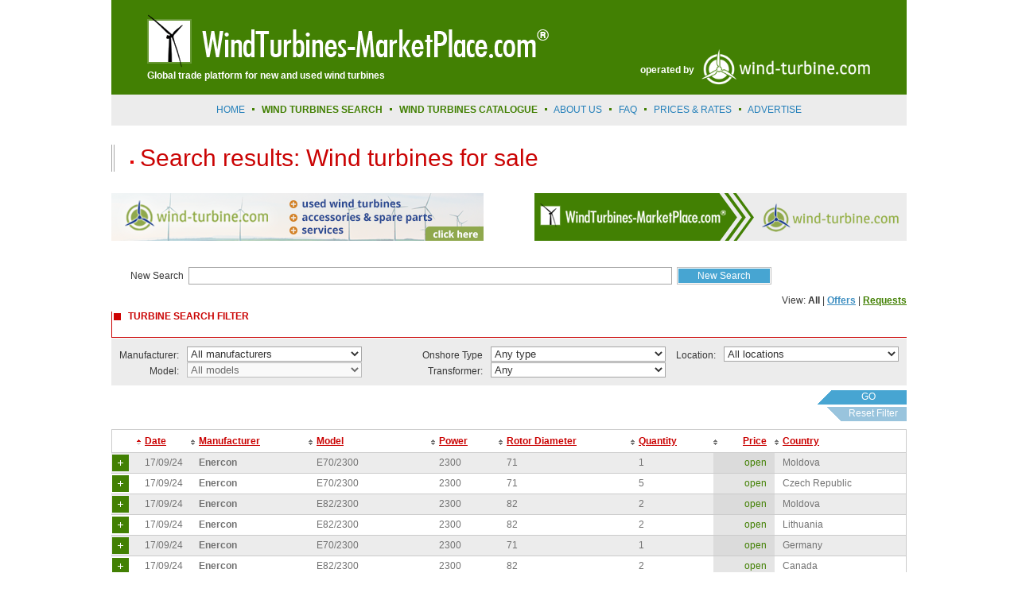

--- FILE ---
content_type: text/html; charset=utf-8
request_url: https://windturbines-marketplace.com/wind-turbines-for-sale/?page=276
body_size: 55770
content:
<!DOCTYPE html PUBLIC "-//W3C//DTD XHTML 1.0 Transitional//EN" "http://www.w3.org/TR/xhtml1/DTD/xhtml1-transitional.dtd">
<html xmlns="http://www.w3.org/1999/xhtml">
  <head>
    <script src="//cdn.optimizely.com/js/15690656.js"></script>
    <meta http-equiv="Content-Type" content="text/html; charset=utf-8" />
    <title>WindTurbinesMarketPlace | Search results: Wind Turbines for sale</title>
    <meta name="keywords" content='Wind turbines for sale, used wind turbines, buy / sell wind turbines, wind turbine sales,  used wind turbines for sale, wind turbines sales, wind turbine spare parts' />
    <meta name="description" content='New and Used Wind Turbines MarketPlace - Global trading platform for new and used wind turbines for sale' />
    <meta name="google-site-verification" content="SVv8K9PqpbpZMMQSOtHKE4GdUYOZxn28mAib7byAP6c" />

    <!-- Styles -->
    <link rel="stylesheet" type="text/css" href="/css/styles.css" />
    <!--[if IE]>
    <link rel="stylesheet" type="text/css" href="/css/styles_ie.css" />
    <![endif]-->
                              <link rel="stylesheet" type="text/css" href="/css/content.css" />
            <link rel="stylesheet" type="text/css" href="/css/catalog.css" />
            <link rel="stylesheet" type="text/css" href="/css/search.css" />
            <link rel="stylesheet" type="text/css" href="/css/form.css" />                                                                              <link rel="stylesheet" type="text/css" href="/css/popup.css" />
                  <link rel="stylesheet" type="text/css" href="/slimbox/slimbox.css" />
                  
                    <!-- JavaScript -->
                                                                                <script type="text/javascript">
                              var ln = 2;
                              var txtVal = new Array();
                                                                                        txtVal[50] = 'Please wait...'; // Please wait
                              txtVal[1014] = 'All models'; // ALL
                                                                                                                                                                                                                                                </script>

                    <script type="text/javascript" src="/js/general.js"></script>
                    <script type="text/javascript" src="/js/default_orig.js"></script>
                    <script type="text/javascript" src="/js/flash.js"></script>
                    <script type="text/javascript" src="/js/jxs_compressed.js"></script>
                    <script type="text/javascript" src="/js/json_sans_eval.js"></script>
                    <script type="text/javascript" src="/slimbox/mootools.js"></script>
                    <script type="text/javascript" src="/slimbox/slimbox.js"></script>

                    
                        
                        
                            <script type="text/javascript">
                              
                                  
                                      

                                          function _onload_page(){
                                                
// Long Firm Names
                                                                  var cnt = document.getElementById('s_table')
                                                                  if (cnt){var as = cnt.getElementsByTagName('div')
                                                                  for (i = 0; i < as.length; i++){if (as[i].className == "display_firm_name"){var inn = as[i].innerText || as[i].innerHTML
                                                                  if (inn.length > 24){var new_firm_name = inn.substr(0, 24) + "..."
                                                                  as[i].innerText = as[i].innerHTML = new_firm_name
                                                                  var spn = document.createElement('span')
                                                                  spn.innerText = spn.innerHTML = inn
                                                                  as[i].appendChild(spn)}
                                                          as[i].onmouseover = function(){if (this.innerHTML.length > 24){this.style.zIndex = 5
                                                                  this.getElementsByTagName('span')[0].style.display = "block"}}
                                                          as[i].onmouseout = function(){if (this.innerHTML.length > 24){this.style.zIndex = 4
                                                                  this.getElementsByTagName('span')[0].style.display = "none"}}
                                                          }}}
                                                                                                              var ovh = document.getElementById('content').clientHeight
                                                                  document.getElementById('mega_overlay').style.paddingTop = (ovh - 16) / 2 + 'px'
                                                                  document.getElementById('mega_overlay').style.height = ovh / 2 + 16 + 'px'
                                                                                                        
// Info
                                                              var content = document.getElementById('content')
                                                                      if (content){var divs = content.getElementsByTagName('div')
                                                                      for (var i = 0; i < divs.length; i++){if (divs[i].className == "f_title f_help"){divs[i].onmouseover = function(){this.getElementsByTagName('div')[0].style.visibility = "visible"}
                                                              divs[i].onmouseout = function(){this.getElementsByTagName('div')[0].style.visibility = "hidden"}}}}
                                                      
                                                      
// Cells Hover JS
                                                                var tr_class = ""
                                                                        var tbls = document.getElementsByTagName('table')
                                                                        for (i = 0; i < tbls.length; i++){if (tbls[i].className == "ads_tbl"){var trs = tbls[i].getElementsByTagName('tr')
                                                                        for (var j = 0; j < trs.length; j++){if (trs[j].className != "thead" && trs[j].className != "no_hover"){                                                          trs[j].onmouseover = function(){tr_class = this.className
                                                                            this.className = tr_class + "_hover"
                                                                            this.style.cursor = "pointer"}
                                                                    trs[j].onmouseout = function(){this.className = tr_class}
                                                                    trs[j].onclick = function(){location.href = this.getElementsByTagName('a')[0].href}
                                                                    }}}}}                                                            </script>

                                                            <link rel="icon" href="/img/favicon.ico" type="image/x-icon" />
                                                            <link rel="shortcut icon" href="/img/favicon.ico" type="image/x-icon" />

                                                            
                                                              <script>
                                                                        (function(i, s, o, g, r, a, m){i['GoogleAnalyticsObject'] = r; i[r] = i[r] || function(){
                                                                        (i[r].q = i[r].q || []).push(arguments)}, i[r].l = 1 * new Date(); a = s.createElement(o),
                                                                                m = s.getElementsByTagName(o)[0]; a.async = 1; a.src = g; m.parentNode.insertBefore(a, m)
                                                                        })(window, document, 'script', '//www.google-analytics.com/analytics.js', 'ga');
                                                                        ga('create', 'UA-50446824-3', 'auto');
                                                                        ga('set', 'anonymizeIp', true);
                                                                        ga('require', 'displayfeatures');
                                                                        ga('send', 'pageview');
                                                              </script>
                                                            

                                                          </head>
                                                          <body onload="_onload_page()">

                                                            <div id="outer">

                                                              <!-- Header -->
                                                              <div id="header">
                                                                <div id="t_logo"></div>
                                                                <a href="/" id="t_logo_link"></a>
                                                                <div id="t_slogan">Global trade platform for new and used wind turbines</div>
                                                                <div id="operator">
                                                                    <span>operated by</span>
                                                                  <a href="https://en.wind-turbine.com/" target="_blank"><img src="/img/wt-logo_weiss.png"></a>
                                                                </div>
                                                                <div id="t_menu">
                                                                  <div id="t_menu_inn">
                                                                    <a href="/">Home</a>
                                                                    <img class="dvdr" src="/img/bullet_green2.gif" alt="" width="3" height="3" />
                                                                    <a href="/wind-turbines-for-sale" class="green">Wind Turbines Search</a>
                                                                    <img class="dvdr" src="/img/bullet_green2.gif" alt="" width="3" height="3" />
                                                                    <a href="/second-hand-wind-turbines-and-new-wind-turbines" class="green">Wind Turbines Catalogue</a>
                                                                    <img class="dvdr" src="/img/bullet_green2.gif" alt="" width="3" height="3" />
                                                                    <a href="/buy-and-sell-windturbines">About us</a>
                                                                    <img class="dvdr" src="/img/bullet_green2.gif" alt="" width="3" height="3" />
                                                                    <a href="//en.wind-turbine.com/faq.html">FAQ</a>
                                                                    <img class="dvdr" src="/img/bullet_green2.gif" alt="" width="3" height="3" />
                                                                    <a href="//en.wind-turbine.com/pricing.html">prices &amp; rates</a>
                                                                    <img class="dvdr" src="/img/bullet_green2.gif" alt="" width="3" height="3" />
                                                                    <a href="//en.wind-turbine.com/advertising.html">advertise</a>                                                                    
                                                                  </div>
                                                                </div>

                                                                
                                                              </div>
                                                              <!-- / Header --><div id="top">
  <h1>Search results: Wind turbines for sale </h1>
</div>

  	<div class="rel" id="int_banners">
				<div id="r_int_banner" class="int_banner">
							<a href="https://en.wind-turbine.com/" target="_blank">
					<img src="/imgData/small/24/2320.png"  title="" alt="" style="border:0" width="468" height="60"/>
				</a>
					</div>
						<div id="l_int_banner" class="int_banner">
							<a href="https://en.wind-turbine.com/?utm_source=verweis&amp;utm_medium=banner&amp;utm_content=ads&amp;utm_campaign=windturbines-marketplace.com" target="_blank">
					<img src="/imgData/small/24/2317.png"  title="" alt="" style="border:0" width="468" height="60"/>
				</a>
					</div>
			</div>
<div id="content">
  
  <div id="search_data">
    
    <div id="new_search">
      <form action="/wind-turbines-for-sale" id="query_form" name="query_form" method="get">
        <span id="new_search_txt">New Search</span>
        <input type="text" name="query" id="query" class="text" value="" />
                <a onclick="document.forms.query_form.submit();" href="#nogo" class="button"><span>New Search</span></a>
      </form>
    </div>

    <div id="view_results">
      View: 
      <span>All</span>
            |
      <a href="/wind-turbines-for-sale/?view=offers&sort_by=date&sort=desc" class="offers">Offers</a>
            |
      <a href="/wind-turbines-for-sale/?view=requests&sort_by=date&sort=desc" class="requests">Requests</a>    </div>
  </div>

  <div id="s_filter">
    <div class="f_title">Turbine Search Filter</div>
    <div class="form">
      <form action="/wind-turbines-for-sale" id="filter_form" name="filter_form" method="get">
                <input type="hidden" name="sort_by" value="date" />        <input type="hidden" name="sort" value="desc" />
        <table width="100%">
          <tr>
            <!-- categoryId  -->
            <td class="f_lbl">Manufacturer:</td>
            <td class="f_item">
              <select class="button" id="category" name="category" style="width: 100%" onchange="_load_subcategories(this.value, 'subcategory');">
                <option value="all" style="color: #2580ba; font-weight: bold" selected="selected">All manufacturers</option>
                                  <option value="402" >Vestas</option>
                                  <option value="81" >Enercon</option>
                                  <option value="251" >Neg Micon</option>
                                  <option value="307" >Nordtank</option>
                                  <option value="36" >Bonus</option>
                                  <option value="284" >Nordex</option>
                                  <option value="149" >GE Energy</option>
                                  <option value="206" >Lagerwey</option>
                                  <option value="136" >Gamesa</option>
                                  <option value="448" >Wind World</option>
                                  <option value="58" >Dewind</option>
                                  <option value="378" >Tacke</option>
                                  <option value="339" >Siemens</option>
                                  <option value="165" >Goldwind</option>
                                  <option value="364" >Suzlon</option>
                                  <option value="231" >Mitsubishi</option>
                                  <option value="122" >Fuhrlander</option>
                                  <option value="118" >EWT</option>
                                  <option value="540" >AOC</option>
                                  <option value="12" >Acciona</option>
                                  <option value="503" >ACSA</option>
                                  <option value="492" >Aeolos</option>
                                  <option value="19" >Alizeo</option>
                                  <option value="25" >Avantis</option>
                                  <option value="34" >Blaaster</option>
                                  <option value="48" >Clipper</option>
                                  <option value="53" >Darwind</option>
                                  <option value="68" >e.n.o. energy</option>
                                  <option value="71" >Ecotecnia</option>
                                  <option value="161" >Genesys</option>
                                  <option value="176" >HSW</option>
                                  <option value="192" >Jacobs</option>
                                  <option value="204" >Kenetech</option>
                                  <option value="208" >Leitwind</option>
                                  <option value="215" >M Torres</option>
                                  <option value="220" >Made</option>
                                  <option value="246" >NedWind</option>
                                  <option value="280" >NEPC</option>
                                  <option value="304" >Nordic Windpower</option>
                                  <option value="321" >Repower</option>
                                  <option value="334" >RRB Energy</option>
                                  <option value="541" >Seewind</option>
                                  <option value="349" >Sinovel</option>
                                  <option value="539" >Siva</option>
                                  <option value="358" >Statoil</option>
                                  <option value="538" >STX Windpower</option>
                                  <option value="374" >Sudwind</option>
                                  <option value="362" >SUREnergy</option>
                                  <option value="383" >Turbowinds</option>
                                  <option value="386" >Unison</option>
                                  <option value="392" >Vensys</option>
                                  <option value="443" >Wincon</option>
                                  <option value="445" >Wind Technik Nord</option>
                                  <option value="459" >Windflow</option>
                                  <option value="461" >Windmaster</option>
                                  <option value="469" >Windtec</option>
                                  <option value="475" >Winwind</option>
                                  <option value="482" >WKA</option>
                                  <option value="485" >Zond</option>
                                  <option value="506" >Other</option>
                                  <option value="542" >UNSPECIFIED</option>
                                  <option value="507" >Wind Park</option>
                                  <option value="1" >AAER</option>
                                  <option value="23" >Autoflug</option>
                                  <option value="28" >AWE</option>
                                  <option value="32" >Bard</option>
                                  <option value="55" >DEC</option>
                                  <option value="107" >Enron</option>
                                  <option value="111" >Euroturbine</option>
                                  <option value="114" >Eviag</option>
                                  <option value="163" >Ghodawat</option>
                                  <option value="179" >IMPSA</option>
                                  <option value="185" >Innovative Windpower</option>
                                  <option value="189" >ITP</option>
                                  <option value="199" >Jeumont</option>
                                  <option value="201" >Kenersys</option>
                                  <option value="229" >MBB</option>
                                  <option value="240" >Multibrid</option>
                                  <option value="242" >Navantia-Siemens</option>
                                  <option value="313" >Norwin</option>
                                  <option value="317" >PowerWind</option>
                                  <option value="336" >Scanwind</option>
                                  <option value="360" >Subaru</option>
                                  <option value="400" >Vergnet</option>
                                  <option value="521" >Vind-Syssel</option>
                                  <option value="439" >Wikov</option>
                                  <option value="454" >Windey</option>
                                  <option value="466" >Windstrom Frisia</option>
                              </select>
            </td>

            <td width="50%">&nbsp;</td>

            <!-- Onshore  -->
            <td class="f_lbl">Onshore Type</td>
            <td class="f_item">
              <select name="onshore" id="onshore" style="width: 100px;">
                <option value="all" style="color: #2580ba; font-weight: bold"  selected="selected">Any type</option>
                <option value="onshore" >Onshore</option>
                <option value="offshore" >Offshore</option>
              </select>
            </td>

            <td width="50%">&nbsp;</td>

            <!-- countryId -  Country of Origin -->
            <td class="f_lbl">Location:</td>
            <td class="f_item">
              <select class="button" name="country" id="country" style="width: 100px;">
                <option value="all" style="color: #2580ba; font-weight: bold" selected="selected">All locations</option>
                                  <option value="70012" >Afghanistan</option>
                                  <option value="135" >Albania</option>
                                  <option value="48872" >Algeria</option>
                                  <option value="92587" >American Oceania</option>
                                  <option value="70007" >American Virgin Islands</option>
                                  <option value="92591" >Amerikanische Jungferninseln</option>
                                  <option value="48873" >Andorra</option>
                                  <option value="60418" >Angola</option>
                                  <option value="49999" >Anguilla</option>
                                  <option value="92485" >Antarktis</option>
                                  <option value="48874" >Antigua and Barbuda</option>
                                  <option value="166" >Argentina</option>
                                  <option value="48875" >Armenia</option>
                                  <option value="48876" >Aruba</option>
                                  <option value="171" >Australia</option>
                                  <option value="125" >Austria</option>
                                  <option value="48877" >Azerbaijan</option>
                                  <option value="64164" >Bahamas</option>
                                  <option value="92488" >Bangladesh</option>
                                  <option value="48878" >Barbados</option>
                                  <option value="136" >Belarus</option>
                                  <option value="70002" >Belarus (White Russia=</option>
                                  <option value="137" >Belgium</option>
                                  <option value="48879" >Belize</option>
                                  <option value="57220" >Benin</option>
                                  <option value="44554" >Bosnia and Herzegovina</option>
                                  <option value="11499" >brazil</option>
                                  <option value="50476" >British Virgin Islands</option>
                                  <option value="138" >Bulgaria</option>
                                  <option value="61658" >Cambodia</option>
                                  <option value="11496" >Canada</option>
                                  <option value="70008" >Cape Verde</option>
                                  <option value="65698" >cape-verde</option>
                                  <option value="50646" >Chad</option>
                                  <option value="43558" >Chile</option>
                                  <option value="161" >China</option>
                                  <option value="45623" >Colombia</option>
                                  <option value="70014" >Comoros</option>
                                  <option value="50332" >Costa Rica</option>
                                  <option value="139" >Croatia</option>
                                  <option value="172" >Cyprus</option>
                                  <option value="160" >Czech Republic</option>
                                  <option value="130" >Denmark</option>
                                  <option value="92507" >Djibouti</option>
                                  <option value="48880" >Dominican Republic</option>
                                  <option value="51486" >Ecuador</option>
                                  <option value="165" >Egypt</option>
                                  <option value="140" >Estonia</option>
                                  <option value="70001" >Estonia (Reval)</option>
                                  <option value="48881" >Ethiopia</option>
                                  <option value="49512" >EU</option>
                                  <option value="51612" >Faroe Islands</option>
                                  <option value="68278" >Fiji</option>
                                  <option value="141" >Finland</option>
                                  <option value="142" >France</option>
                                  <option value="65788" >Gambia</option>
                                  <option value="92516" >Georgia</option>
                                  <option value="123" >Germany</option>
                                  <option value="92519" >Ghana</option>
                                  <option value="132" >Great britain</option>
                                  <option value="70000" >Great Britain and Northern Ireland</option>
                                  <option value="143" >Greece</option>
                                  <option value="70016" >Greenland</option>
                                  <option value="61063" >Grenada</option>
                                  <option value="69206" >Guadeloupe</option>
                                  <option value="50430" >Guatemala</option>
                                  <option value="70013" >Guinea</option>
                                  <option value="92529" >Haiti</option>
                                  <option value="55635" >Honduras</option>
                                  <option value="70006" >Hong Kong S.A.R., China</option>
                                  <option value="49503" >Hongkong</option>
                                  <option value="144" >Hungary</option>
                                  <option value="145" >Iceland</option>
                                  <option value="163" >India</option>
                                  <option value="50298" >Indonesia</option>
                                  <option value="11498" >Iran</option>
                                  <option value="42974" >Iraq</option>
                                  <option value="146" >Ireland</option>
                                  <option value="92530" >Isle of Man</option>
                                  <option value="167" >Israel</option>
                                  <option value="134" >Italy</option>
                                  <option value="162" >Japan</option>
                                  <option value="50815" >Jordan</option>
                                  <option value="50549" >Kazakhstan</option>
                                  <option value="50413" >Kenya</option>
                                  <option value="51122" >Kuwait</option>
                                  <option value="71575" >Kyrgyzstan</option>
                                  <option value="70015" >Laos</option>
                                  <option value="147" >Latvia</option>
                                  <option value="70009" >Lebanon</option>
                                  <option value="58337" >Libanon</option>
                                  <option value="148" >Lithuania</option>
                                  <option value="133" >Luxembourg</option>
                                  <option value="149" >Macedonia</option>
                                  <option value="57139" >Malaysia</option>
                                  <option value="150" >Malta</option>
                                  <option value="50522" >Mexico</option>
                                  <option value="151" >Moldova</option>
                                  <option value="55168" >Mongolia</option>
                                  <option value="51367" >Morocco</option>
                                  <option value="56276" >Namibia</option>
                                  <option value="127" >Netherlands</option>
                                  <option value="52185" >New Caledonia</option>
                                  <option value="168" >New Zealand</option>
                                  <option value="53031" >Nicaragua</option>
                                  <option value="51709" >Niger</option>
                                  <option value="87177" >Nigeria</option>
                                  <option value="129" >Norway</option>
                                  <option value="49871" >Pakistan</option>
                                  <option value="11497" >Panama</option>
                                  <option value="73677" >Papua New Guinea</option>
                                  <option value="92564" >Paraguay</option>
                                  <option value="70003" >People’s Republic of China</option>
                                  <option value="51502" >Peru</option>
                                  <option value="51434" >Philippines</option>
                                  <option value="152" >Poland</option>
                                  <option value="153" >Portugal</option>
                                  <option value="154" >Romania</option>
                                  <option value="155" >Russian Federation</option>
                                  <option value="57307" >Sambia</option>
                                  <option value="49847" >Saudi Arabia</option>
                                  <option value="70011" >Senegal</option>
                                  <option value="50033" >Serbia</option>
                                  <option value="52451" >Sierra Leone</option>
                                  <option value="156" >Slovakia</option>
                                  <option value="157" >Slovenia</option>
                                  <option value="49774" >Somalia</option>
                                  <option value="170" >South Africa</option>
                                  <option value="164" >South Korea</option>
                                  <option value="158" >Spain</option>
                                  <option value="50327" >Sri Lanka</option>
                                  <option value="92570" >Sudan</option>
                                  <option value="128" >Sweden</option>
                                  <option value="126" >Switzerland</option>
                                  <option value="92576" >Syria</option>
                                  <option value="173" >Taiwan</option>
                                  <option value="92586" >Tansania</option>
                                  <option value="70010" >Tanzania</option>
                                  <option value="50309" >Thailand</option>
                                  <option value="62135" >Togo</option>
                                  <option value="50862" >Trinidad and Tobago</option>
                                  <option value="50632" >Tunisia</option>
                                  <option value="58652" >Tunisia</option>
                                  <option value="169" >Turkey</option>
                                  <option value="43504" >Uganda</option>
                                  <option value="159" >Ukraine</option>
                                  <option value="51026" >United Arab Emirates</option>
                                  <option value="124" >USA</option>
                                  <option value="92588" >Usbekistan</option>
                                  <option value="70004" >Uzbekistan</option>
                                  <option value="92589" >Vatican City</option>
                                  <option value="46811" >Venezuela</option>
                                  <option value="48693" >Vietnam</option>
                                  <option value="51171" >Yemen</option>
                                  <option value="70005" >Zambia</option>
                              </select>
            </td>
          </tr>
          <tr>
            <!-- subCategoryId  -->
            <td class="f_lbl">Model:</td>
            <td class="f_item">
              <select class="button" id="subcategory" name="subcategory" style="width: 100%" disabled="disabled">
                <option value="all" style="color: #2580ba; font-weight: bold">All models</option>                              </select>
            </td>

            <td width="50%">&nbsp;</td>

            <!-- Transformer -->
            <td class="f_lbl">Transformer:</td>
            <td class="f_item">
              <select class="button" name="transformer" id="transformer" style="width: 100px;">
                <option value="all" style="color: #2580ba; font-weight: bold"  selected="selected">Any</option>
                <option value="included" >included</option>
                <option value="not_included" >not included</option>
                <option value="to_be_negotiated" >to be negotiated</option>
              </select>
            </td>

            <td width="50%">&nbsp;</td>

            <td class="f_lbl">&nbsp;</td>
            <td class="f_item">&nbsp;</td>

          </tr>
        </table>
      </form>
    </div>
    <div id="apply_filter"><a onclick="document.forms.filter_form.submit();" href="#nogo">GO</a></div>
    <div id="reset_filter"><a href="/wind-turbines-for-sale/?sort_by=date&sort=desc">Reset Filter</a></div>
  </div>

  
    <div id="s_table">
      <table class="ads_tbl" id="mix_tbl">
        <tr class="thead">
          <td class="first">&nbsp;</td>
          <td class="desc" width="1"><a href="/wind-turbines-for-sale/?sort_by=date">Date</a></td>
          <td class="sortable"><a href="/wind-turbines-for-sale/?sort_by=categoryName">Manufacturer</a></td>
          <td class="sortable"><a href="/wind-turbines-for-sale/?sort_by=subCategoryName">Model</a></td>				
          <td class="sortable"><a href="/wind-turbines-for-sale/?sort_by=power">Power</a></td>
          <td class="sortable"><a href="/wind-turbines-for-sale/?sort_by=rotor">Rotor Diameter</a></td>
          <td class="sortable"><a href="/wind-turbines-for-sale/?sort_by=quantity">Quantity</a></td>				
          <td class="th_price sortable"><a href="/wind-turbines-for-sale/?sort_by=shownPrice">Price</a></td>
          <td class="sortable"><a href="/wind-turbines-for-sale/?sort_by=countryName">Country</a></td>
        </tr>
                  <tr class="zebra req_tr">
            <td class="td_view"><a href="//en.wind-turbine.com/requested-wind-turbines/171097/suche-zum-kauf-enercon-e70-2300.html" class="view"></a></td>
            <td class="number nowrap">17/09/24</td>
            <td class="td_category">Enercon</td>
            <td class="td_sub_category">E70/2300</td>					
            <td class="nowrap">2300</td>
            <td class="nowrap">71</td>
            <td class="nowrap">1</td>					
            <td class="td_price">open</td>
            <td class="td_country">Moldova</td>
          </tr>
                  <tr class="req_tr">
            <td class="td_view"><a href="//en.wind-turbine.com/requested-wind-turbines/171453/suche-enercon-e70-2300.html" class="view"></a></td>
            <td class="number nowrap">17/09/24</td>
            <td class="td_category">Enercon</td>
            <td class="td_sub_category">E70/2300</td>					
            <td class="nowrap">2300</td>
            <td class="nowrap">71</td>
            <td class="nowrap">5</td>					
            <td class="td_price">open</td>
            <td class="td_country">Czech Republic</td>
          </tr>
                  <tr class="zebra req_tr">
            <td class="td_view"><a href="//en.wind-turbine.com/requested-wind-turbines/170297/suche-zum-kauf-enercon-e82-2300.html" class="view"></a></td>
            <td class="number nowrap">17/09/24</td>
            <td class="td_category">Enercon</td>
            <td class="td_sub_category">E82/2300</td>					
            <td class="nowrap">2300</td>
            <td class="nowrap">82</td>
            <td class="nowrap">2</td>					
            <td class="td_price">open</td>
            <td class="td_country">Moldova</td>
          </tr>
                  <tr class="req_tr">
            <td class="td_view"><a href="//en.wind-turbine.com/requested-wind-turbines/170548/suche-enercon-e82-2300.html" class="view"></a></td>
            <td class="number nowrap">17/09/24</td>
            <td class="td_category">Enercon</td>
            <td class="td_sub_category">E82/2300</td>					
            <td class="nowrap">2300</td>
            <td class="nowrap">82</td>
            <td class="nowrap">2</td>					
            <td class="td_price">open</td>
            <td class="td_country">Lithuania</td>
          </tr>
                  <tr class="zebra req_tr">
            <td class="td_view"><a href="//en.wind-turbine.com/requested-wind-turbines/171525/enercon-e70-2300-gesucht.html" class="view"></a></td>
            <td class="number nowrap">17/09/24</td>
            <td class="td_category">Enercon</td>
            <td class="td_sub_category">E70/2300</td>					
            <td class="nowrap">2300</td>
            <td class="nowrap">71</td>
            <td class="nowrap">1</td>					
            <td class="td_price">open</td>
            <td class="td_country">Germany</td>
          </tr>
                  <tr class="req_tr">
            <td class="td_view"><a href="//en.wind-turbine.com/requested-wind-turbines/170233/suche-zum-kauf-enercon-e82-2300.html" class="view"></a></td>
            <td class="number nowrap">17/09/24</td>
            <td class="td_category">Enercon</td>
            <td class="td_sub_category">E82/2300</td>					
            <td class="nowrap">2300</td>
            <td class="nowrap">82</td>
            <td class="nowrap">2</td>					
            <td class="td_price">open</td>
            <td class="td_country">Canada</td>
          </tr>
                  <tr class="zebra req_tr">
            <td class="td_view"><a href="//en.wind-turbine.com/requested-wind-turbines/170819/wer-verkauft-enercon-windkraftanlage-modell-e82-2300.html" class="view"></a></td>
            <td class="number nowrap">17/09/24</td>
            <td class="td_category">Enercon</td>
            <td class="td_sub_category">E82/2300</td>					
            <td class="nowrap">2300</td>
            <td class="nowrap">82</td>
            <td class="nowrap">2</td>					
            <td class="td_price">open</td>
            <td class="td_country">Germany</td>
          </tr>
                  <tr class="req_tr">
            <td class="td_view"><a href="//en.wind-turbine.com/requested-wind-turbines/146799/suche-zum-kauf-enercon-e30-200.html" class="view"></a></td>
            <td class="number nowrap">17/09/24</td>
            <td class="td_category">Enercon</td>
            <td class="td_sub_category">E30/200</td>					
            <td class="nowrap">230</td>
            <td class="nowrap">0</td>
            <td class="nowrap">1</td>					
            <td class="td_price">open</td>
            <td class="td_country">Germany</td>
          </tr>
                  <tr class="zebra req_tr">
            <td class="td_view"><a href="//en.wind-turbine.com/requested-wind-turbines/171451/enercon-e70-2300-gesucht.html" class="view"></a></td>
            <td class="number nowrap">17/09/24</td>
            <td class="td_category">Enercon</td>
            <td class="td_sub_category">E70/2300</td>					
            <td class="nowrap">2300</td>
            <td class="nowrap">71</td>
            <td class="nowrap">5</td>					
            <td class="td_price">open</td>
            <td class="td_country">Germany</td>
          </tr>
                  <tr class="req_tr">
            <td class="td_view"><a href="//en.wind-turbine.com/requested-wind-turbines/170021/suche-enercon-e70-e4.html" class="view"></a></td>
            <td class="number nowrap">17/09/24</td>
            <td class="td_category">Enercon</td>
            <td class="td_sub_category">E70/E4</td>					
            <td class="nowrap">2000</td>
            <td class="nowrap">70</td>
            <td class="nowrap">2</td>					
            <td class="td_price">open</td>
            <td class="td_country">Poland</td>
          </tr>
                  <tr class="zebra req_tr">
            <td class="td_view"><a href="//en.wind-turbine.com/requested-wind-turbines/170144/wer-verkauft-enercon-windkraftanlage-modell-e82-2300.html" class="view"></a></td>
            <td class="number nowrap">17/09/24</td>
            <td class="td_category">Enercon</td>
            <td class="td_sub_category">E82/2300</td>					
            <td class="nowrap">2300</td>
            <td class="nowrap">82</td>
            <td class="nowrap">2</td>					
            <td class="td_price">open</td>
            <td class="td_country">Romania</td>
          </tr>
                  <tr class="req_tr">
            <td class="td_view"><a href="//en.wind-turbine.com/requested-wind-turbines/170029/suche-enercon-e92-2350.html" class="view"></a></td>
            <td class="number nowrap">17/09/24</td>
            <td class="td_category">Enercon</td>
            <td class="td_sub_category">E92/2350</td>					
            <td class="nowrap">2350</td>
            <td class="nowrap">92</td>
            <td class="nowrap">6</td>					
            <td class="td_price">open</td>
            <td class="td_country">Germany</td>
          </tr>
                  <tr class="zebra req_tr">
            <td class="td_view"><a href="//en.wind-turbine.com/requested-wind-turbines/180261/wer-verkauft-2-enercon-windkraftanlage-modell-e82-2300.html" class="view"></a></td>
            <td class="number nowrap">17/09/24</td>
            <td class="td_category">Enercon</td>
            <td class="td_sub_category">E82/2300</td>					
            <td class="nowrap">2300</td>
            <td class="nowrap">82</td>
            <td class="nowrap">2</td>					
            <td class="td_price">open</td>
            <td class="td_country">France</td>
          </tr>
                  <tr class="req_tr">
            <td class="td_view"><a href="//en.wind-turbine.com/requested-wind-turbines/176220/wer-verkauft-enercon-windkraftanlage-modell-enercon-e70-4.html" class="view"></a></td>
            <td class="number nowrap">17/09/24</td>
            <td class="td_category">Enercon</td>
            <td class="td_sub_category">Enercon E70.4 </td>					
            <td class="nowrap">0</td>
            <td class="nowrap">0</td>
            <td class="nowrap">1</td>					
            <td class="td_price">open</td>
            <td class="td_country">USA</td>
          </tr>
                  <tr class="zebra req_tr">
            <td class="td_view"><a href="//en.wind-turbine.com/requested-wind-turbines/170188/enercon-enercon-e70-4-gesucht.html" class="view"></a></td>
            <td class="number nowrap">17/09/24</td>
            <td class="td_category">Enercon</td>
            <td class="td_sub_category">Services</td>					
            <td class="nowrap">0</td>
            <td class="nowrap">0</td>
            <td class="nowrap">1</td>					
            <td class="td_price">open</td>
            <td class="td_country">Italy</td>
          </tr>
                  <tr class="req_tr">
            <td class="td_view"><a href="//en.wind-turbine.com/requested-wind-turbines/167258/enercon-enercon-e70-4-gesucht.html" class="view"></a></td>
            <td class="number nowrap">17/09/24</td>
            <td class="td_category">Enercon</td>
            <td class="td_sub_category">Enercon E70.4 </td>					
            <td class="nowrap">0</td>
            <td class="nowrap">0</td>
            <td class="nowrap">1</td>					
            <td class="td_price">open</td>
            <td class="td_country">-</td>
          </tr>
                  <tr class="zebra req_tr">
            <td class="td_view"><a href="//en.wind-turbine.com/requested-wind-turbines/180903/suche-enercon-enercon-e70-4.html" class="view"></a></td>
            <td class="number nowrap">17/09/24</td>
            <td class="td_category">Enercon</td>
            <td class="td_sub_category">Enercon E70.4 </td>					
            <td class="nowrap">0</td>
            <td class="nowrap">0</td>
            <td class="nowrap">1</td>					
            <td class="td_price">open</td>
            <td class="td_country">Poland</td>
          </tr>
                  <tr class="req_tr">
            <td class="td_view"><a href="//en.wind-turbine.com/requested-wind-turbines/178480/enercon-e82-2300-gesucht.html" class="view"></a></td>
            <td class="number nowrap">17/09/24</td>
            <td class="td_category">Enercon</td>
            <td class="td_sub_category">E82/2300</td>					
            <td class="nowrap">2300</td>
            <td class="nowrap">82</td>
            <td class="nowrap">1</td>					
            <td class="td_price">open</td>
            <td class="td_country">Lithuania</td>
          </tr>
                  <tr class="zebra req_tr">
            <td class="td_view"><a href="//en.wind-turbine.com/requested-wind-turbines/166889/wer-verkauft-enercon-windkraftanlage-modell-e82-2300.html" class="view"></a></td>
            <td class="number nowrap">17/09/24</td>
            <td class="td_category">Enercon</td>
            <td class="td_sub_category">E82/2300</td>					
            <td class="nowrap">2300</td>
            <td class="nowrap">82</td>
            <td class="nowrap">1</td>					
            <td class="td_price">open</td>
            <td class="td_country">Germany</td>
          </tr>
                  <tr class="req_tr">
            <td class="td_view"><a href="//en.wind-turbine.com/requested-wind-turbines/170204/enercon-e82-2300-gesucht.html" class="view"></a></td>
            <td class="number nowrap">17/09/24</td>
            <td class="td_category">Enercon</td>
            <td class="td_sub_category">E82/2300</td>					
            <td class="nowrap">2300</td>
            <td class="nowrap">82</td>
            <td class="nowrap">2</td>					
            <td class="td_price">open</td>
            <td class="td_country">Germany</td>
          </tr>
              </table>
    </div>

                <!--<div class="overlay" id="overlay_bottom">Please <a href="/registration.php">Register</a> or Login to see all information about wind turbines trade possibilities.</div>-->
            <div id="pager">
        <div id="pager_txt">Pages:</div>
                              <a href="/wind-turbines-for-sale/?page=1&sort_by=date&sort=desc">1</a>
                                        <a href="/wind-turbines-for-sale/?page=2&sort_by=date&sort=desc">2</a>
                                        <a href="/wind-turbines-for-sale/?page=3&sort_by=date&sort=desc">3</a>
                                        <a href="/wind-turbines-for-sale/?page=4&sort_by=date&sort=desc">4</a>
                                        <a href="/wind-turbines-for-sale/?page=5&sort_by=date&sort=desc">5</a>
                                        <a href="/wind-turbines-for-sale/?page=6&sort_by=date&sort=desc">6</a>
                                        <a href="/wind-turbines-for-sale/?page=7&sort_by=date&sort=desc">7</a>
                                        <a href="/wind-turbines-for-sale/?page=8&sort_by=date&sort=desc">8</a>
                                        <a href="/wind-turbines-for-sale/?page=9&sort_by=date&sort=desc">9</a>
                                        <a href="/wind-turbines-for-sale/?page=10&sort_by=date&sort=desc">10</a>
                                        <a href="/wind-turbines-for-sale/?page=11&sort_by=date&sort=desc">11</a>
                                        <a href="/wind-turbines-for-sale/?page=12&sort_by=date&sort=desc">12</a>
                                        <a href="/wind-turbines-for-sale/?page=13&sort_by=date&sort=desc">13</a>
                                        <a href="/wind-turbines-for-sale/?page=14&sort_by=date&sort=desc">14</a>
                                        <a href="/wind-turbines-for-sale/?page=15&sort_by=date&sort=desc">15</a>
                                        <a href="/wind-turbines-for-sale/?page=16&sort_by=date&sort=desc">16</a>
                                        <a href="/wind-turbines-for-sale/?page=17&sort_by=date&sort=desc">17</a>
                                        <a href="/wind-turbines-for-sale/?page=18&sort_by=date&sort=desc">18</a>
                                        <a href="/wind-turbines-for-sale/?page=19&sort_by=date&sort=desc">19</a>
                                        <a href="/wind-turbines-for-sale/?page=20&sort_by=date&sort=desc">20</a>
                                        <a href="/wind-turbines-for-sale/?page=21&sort_by=date&sort=desc">21</a>
                                        <a href="/wind-turbines-for-sale/?page=22&sort_by=date&sort=desc">22</a>
                                        <a href="/wind-turbines-for-sale/?page=23&sort_by=date&sort=desc">23</a>
                                        <a href="/wind-turbines-for-sale/?page=24&sort_by=date&sort=desc">24</a>
                                        <a href="/wind-turbines-for-sale/?page=25&sort_by=date&sort=desc">25</a>
                                        <a href="/wind-turbines-for-sale/?page=26&sort_by=date&sort=desc">26</a>
                                        <a href="/wind-turbines-for-sale/?page=27&sort_by=date&sort=desc">27</a>
                                        <a href="/wind-turbines-for-sale/?page=28&sort_by=date&sort=desc">28</a>
                                        <a href="/wind-turbines-for-sale/?page=29&sort_by=date&sort=desc">29</a>
                                        <a href="/wind-turbines-for-sale/?page=30&sort_by=date&sort=desc">30</a>
                                        <a href="/wind-turbines-for-sale/?page=31&sort_by=date&sort=desc">31</a>
                                        <a href="/wind-turbines-for-sale/?page=32&sort_by=date&sort=desc">32</a>
                                        <a href="/wind-turbines-for-sale/?page=33&sort_by=date&sort=desc">33</a>
                                        <a href="/wind-turbines-for-sale/?page=34&sort_by=date&sort=desc">34</a>
                                        <a href="/wind-turbines-for-sale/?page=35&sort_by=date&sort=desc">35</a>
                                        <a href="/wind-turbines-for-sale/?page=36&sort_by=date&sort=desc">36</a>
                                        <a href="/wind-turbines-for-sale/?page=37&sort_by=date&sort=desc">37</a>
                                        <a href="/wind-turbines-for-sale/?page=38&sort_by=date&sort=desc">38</a>
                                        <a href="/wind-turbines-for-sale/?page=39&sort_by=date&sort=desc">39</a>
                                        <a href="/wind-turbines-for-sale/?page=40&sort_by=date&sort=desc">40</a>
                                        <a href="/wind-turbines-for-sale/?page=41&sort_by=date&sort=desc">41</a>
                                        <a href="/wind-turbines-for-sale/?page=42&sort_by=date&sort=desc">42</a>
                        </div>
    
  
</div>

<div id="for_footer"></div>
</div>

<div id="footer">
	<div id="b_menu">
		<a href="/">Home</a>
			<img src="/img/bullet_green2.gif" width="3" height="3" alt="" />
		<a href="/wind-turbines-for-sale">Wind Turbine Search</a>
			<img src="/img/bullet_green2.gif" width="3" height="3" alt="" />
		<a href="/second-hand-wind-turbines-and-new-wind-turbines">Wind Turbine Catalogue</a>
			<img src="/img/bullet_green2.gif" width="3" height="3" alt="" />
		<a href="/buy-and-sell-windturbines">About us</a>
			<img src="/img/bullet_green2.gif" width="3" height="3" alt="" />
		<a href="//en.wind-turbine.com/advertising.html">Advertise</a>
			<img src="/img/bullet_green2.gif" width="3" height="3" alt="" />
		<a href="//en.wind-turbine.com/faq.html" >FAQ</a>
			<img src="/img/bullet_green2.gif" width="3" height="3" alt="" />
		<a href="//en.wind-turbine.com/privacy-policy.html" >Privacy</a>
			<img src="/img/bullet_green2.gif" width="3" height="3" alt="" />
		<a href="//en.wind-turbine.com/imprint.html" >Imprint</a>
	</div>
	<div id="b_info">
		<!--<a href="http://delium.ru/" title="Web design by delium.ru" id="web_design" onfocus="this.blur()">Web design by</a>-->
		<div id="copyright">&copy; 2009&mdash;2026 <b><a href="/">WindTurbines-marketplace.com</a></b>. All rights reserved by <a href="https://wind-turbine.com/">wind-turbine.com GmbH</a></div>
		<div id="operator">
		  	<span>operated by</span>
			<a href="https://en.wind-turbine.com/" target="_blank"><img src="/img/wt-logo.png"></a>
		</div>
	</div>
</div>
<div id="switch" style="display:none;">
	<div class="s_overlay">
		<div class="s_pop">
			<p>test</p>
		</div>
	</div>
</div>
</body>
</html>

--- FILE ---
content_type: text/css
request_url: https://windturbines-marketplace.com/css/search.css
body_size: 2153
content:
#search_data{position:relative;z-index:1;zoom:1;margin-bottom:6px;padding-left:24px;overflow:hidden}
#search_string{color:#ca0303;font-weight:bold}
#new_search{height:22px;margin:6px 0 12px 0;line-height:22px;overflow:hidden}
#new_search span#new_search_txt{display:block;float:left;margin-right:6px;white-space:nowrap}
#new_search input{display:block;float:left;width:60%;margin:0 6px 0 0;border:1px solid #a6a6a6;padding:3px 10px;color:#363636;font:12px/normal Tahoma, Verdana, Arial}
#view_results{text-align:right}
#view_results a, #view_results span{font-weight:bold}
#view_results a.mixed{color:#ca0303}
#view_results a.offers{color:#3d8ec1}
#view_results a.requests{color:#428003}
#s_filter{margin-bottom:10px;overflow:hidden}
#content #s_filter .form{padding-right:0;background:#ececec}
#content #s_filter .form table td{color:#373737}
#content #s_filter .form table td.f_lbl{text-align:right}
#content #s_filter .form select{display:block;width:220px !important;margin:0;border:1px solid #a6a6a6;background:white;color:#333}
#s_table{zoom:1}
#apply_filter{position:relative;z-index:1;zoom:1;height:18px;margin-top:6px;overflow:hidden}
#content #apply_filter a{display:block;float:right;width:96px;height:18px;padding-left:16px;text-align:center;background:url(../img/sprites/search.gif) 0 0 no-repeat;color:white;text-decoration:none}
#content #apply_filter a:hover{color:white;text-decoration:none;background-position:0 -18px}
#reset_filter{position:relative;z-index:1;zoom:1;height:18px;margin-top:3px;overflow:hidden}
#content #reset_filter a{display:block;float:right;width:84px;height:18px;padding-left:16px;text-align:center;background:url(../img/sprites/search.gif) -112px 0 no-repeat;color:white;text-decoration:none}
#content #reset_filter a:hover{color:white;text-decoration:none;background-position:-112px -18px}
#content .display_firm_name{position:relative;z-index:3;zoom:1}
#content .display_firm_name span{position:absolute;z-index:4;top:16px;left:12px;display:none;zoom:1;padding:2px 6px;border:1px solid #d2e4ed;background:white;color:#373737;font:12px/16px Tahoma, Verdana, Arial;text-transform:none;filter:alpha(opacity=90);-moz-opacity:0.9;opacity:0.9;white-space:nowrap}
.overlay{position:absolute;z-index:9999;zoom:1;width:100%;margin-top:-3px;filter:alpha(opacity=80);-moz-opacity:0.8;opacity:0.8;text-align:center;background:#444;color:white;overflow:hidden}

--- FILE ---
content_type: text/css
request_url: https://windturbines-marketplace.com/css/form.css
body_size: 2738
content:
#cl_reg{float:left;width:370px;margin-right:-370px;zoom:1;}
#cr_reg{margin-left:390px;_margin-left:397px;zoom:1;}
.f_title{margin-bottom:1px;border-bottom:1px solid #ca0303;border-left:1px solid #ca0303;padding:0 20px 20px 20px;background:url(../img/f_title.gif) 2px 2px no-repeat;color:#ca0303;text-transform:uppercase;font-weight:bold;line-height:12px;}
.form{position:relative;z-index:1;zoom:1;padding:10px 10px 0 10px;background:#428003;overflow:hidden;}
#content .form table{width:100%;margin-bottom:9px;border:none;}
#content .form table td{border:none;padding:0 0 1px 0;color:white;}
#content .form table td.f_dvdr{height:10px;font-size:1px;line-height:1px;}
#content .form table td.f_star{padding:3px 3px 0 0;color:white;}
#content .form table td.f_lbl{padding:3px 10px 0 0;white-space:nowrap;}
#content .form table td.f_item{width:100%;padding-right:10px;}
#content .form table td.f_price{color:#ca0303;font-weight:bold;}
#content .form input.text{display:block;width:111px;margin:0;border:1px solid #428003;padding:1px 3px;background:white;color:#333;}
#content .form input.mid{width:240px;}
#content .form input.long{width:100%;}
#content .form input.short{width:60px;}
#content .form input.medium{width:220px;}
#content .form input.correct, #content .form textarea.correct{color:#0D9103 !important;}
#content .form input.wrong, #content .form textarea.wrong{background:none repeat scroll 0 0 #FFFFD3 !important;border:1px solid red !important;}
#content .form select{display:block;width:117px;//width:120px;margin:0;border:1px solid #428003;background:white;color:#333;}
#content .form table.radio{width:auto;margin-top:3px;margin-bottom:none;}
#content .form table.radio td{border:none;padding:0;}
#content .form table.radio td.radio_lbl{width:100%;padding-left:3px;//padding-top:1px;}
#content .form table.radio td p{padding:3px 0 6px 0;}
#content .form label{font-weight:bold;}
#premium_lbl{color:#b8b20b;}
#logon{width:275px;margin-bottom:10px;}
.acc_aj, .acc_aaj{position:absolute;z-index:1;zoom:1;height:20px;margin-top:3px;font:normal 10px/normal Tahoma, Verdana, Arial;text-transform:none;white-space:nowrap;visibility:hidden;overflow:hidden;}
.acc_aj{color:#7f7f7f;}
.acc_aaj{color:#428003;}
.f_help{position:relative;z-index:2;zoom:1;background:url(../img/f_help.gif) 2px 2px no-repeat;overflow:visible;}
.f_help_text{position:absolute;z-index:2;zoom:1;margin:2px 12px 0 0;padding:6px 12px;background:#d2e4ed;color:#373737;font:12px/16px Tahoma, Verdana, Arial;text-transform:none;filter:alpha(opacity=90);-moz-opacity:0.9;opacity:0.9;visibility:hidden;}
#content .form .form_error, #content .acc_form .form_error{position:absolute;z-index:1;zoom:1;right:13px;height:18px;margin-top:-19px;padding:0 8px;background:#f3cbcb;color:red;font:bold 10px/18px Arial, Helvetica, sans-serif;overflow:hidden;visibility:hidden;}
#content .form .form_error img, #content .acc_form .form_error img{display:block;margin-top:4px;}

--- FILE ---
content_type: text/css
request_url: https://windturbines-marketplace.com/css/popup.css
body_size: 1775
content:
#popup_black{position:fixed;z-index:9998;zoom:1;top:0;left:0;width:100%;height:100%;background:black;filter:alpha(opacity=70);-moz-opacity:0.7;opacity:0.7;overflow:hidden;visibility:hidden}
.popup_outer{position:fixed;z-index:9999;zoom:1;top:0;left:0;width:100%;height:100%;overflow:hidden;visibility:hidden}
.popup{position:relative;z-index:9999;zoom:1;top:50%;width:510px;height:310px;margin:0 auto;margin-top:-155px;border:3px solid #2580ba;background:#d1df99;overflow:hidden}
.popup .title{height:36px;padding:0 20px;background:#81b3d5;color:white;font:bold 12px/36px Tahoma, Verdana, Arial}
.popup .white{margin-bottom:10px;border-bottom:1px solid #c3c3c3;padding-bottom:9px;background:white}
.popup .p{padding:15px 20px}
.popup form{padding:0 10px}
.popup table td{padding:5px 10px}
.popup table td.label{padding:7px 10px !important;text-align:right}
.popup table td input.text{margin:0;border:1px solid #2580ba;padding:2px 10px;background:white}
.popup table td input.full{width:90%}
.popup table td .note{padding:3px 11px 0 11px;color:#888}
.popup table td textarea.ta{width:90%;height:80px;margin:0;border:1px solid #2580ba;padding:2px 10px;background:white}
.popup table td input.checkbox{margin-left:0}
.popup table td label{display:block;padding-top:1px}
.popup .buttons{padding:0 80px}
.popup .buttons a{display:block;float:left;border:1px solid #428003;margin-left:5px;padding:0;color:white;text-decoration:none;white-space:nowrap}
.popup .buttons a span{display:block;float:right;height:18px;line-height:18px;border:1px solid white;padding:0 24px;background:#428003;cursor:pointer}
.popup .buttons a:hover{border-color:#3d8ec1;color:white;text-decoration:none}
.popup .buttons a:hover span{background:#3d8ec1;}
.popup .buttons a.cancel, .popup .buttons a.cancel:hover{border-color:#d1df99}
.popup .buttons a.cancel span, .popup .buttons a.cancel:hover span{border-color:#d1df99;padding:0 12px;background:#d1df99;color:#232323}
.popup .buttons a.cancel:hover span{text-decoration:underline !important}

--- FILE ---
content_type: application/javascript
request_url: https://windturbines-marketplace.com/js/general.js
body_size: 2354
content:
function get(element){return top.window.document.getElementById(element);}
var select
function _load_subcategories(c,id){select=document.getElementById(id)
while(select.hasChildNodes()){select.removeChild(select.lastChild)}
select.disabled=true
if(c=="all"||c==""){var option=document.createElement('option')
option.setAttribute("value","all")
option.style.color="#2580ba"
option.style.fontWeight="bold"
var node=document.createTextNode(txtVal[1014])
option.appendChild(node)
select.appendChild(option)
return}
else{var option=document.createElement('option')
option.value=""
var node=document.createTextNode(txtVal[50])
option.appendChild(node)
select.appendChild(option)
var url="/respondents/ajax_get_subcategories.php?ln="+ln+"&c="+c;loadXMLDoc("get",url);}}
function loadXMLDoc(method,url){if(window.XMLHttpRequest){req=new XMLHttpRequest()
req.onreadystatechange=processReqChange
req.open(method,url,true)
req.send(null)}else if(window.ActiveXObject){req=new ActiveXObject("Microsoft.XMLHTTP")
if(req){req.onreadystatechange=processReqChange
req.open(method,url,true)
req.send()}}}
function processReqChange(){if(req.readyState==4){if(req.status==200)
{_fill_sub_categories(req.responseXML.documentElement)}
else
alert("There was a problem retrieving the XML data:\n"+req.statusText)}}
function _fill_sub_categories(xml){var items=xml.getElementsByTagName("item")
while(select.hasChildNodes()){select.removeChild(select.lastChild)}
if(items.length>1){var option=document.createElement('option')
option.setAttribute("value","all")
option.style.color="#2580ba"
option.style.fontWeight="bold"
var node=document.createTextNode(txtVal[1014])
option.appendChild(node)
select.appendChild(option)}
for(i=0;i<items.length;i++){var option=document.createElement('option')
option.setAttribute("value",items[i].getAttribute("value"))
var node=document.createTextNode(items[i].firstChild.data)
option.appendChild(node)
select.appendChild(option)}
select.disabled=false
return}
function _check_email(e){return(/^([a-z0-9_\-]+\.)*[a-z0-9_\-]+@([a-z0-9][a-z0-9\-]*[a-z0-9]\.)+[a-z]{2,4}$/i).test(e);}
var popup
function show_popup(id){get('popup_black').style.visibility="visible"
get(id).style.visibility="visible"
get('message_sent_'+id).style.display='none'
get('popup_white_'+id).style.display='block'
get('popup_buttons_'+id).style.display='block'
popup=id}
function hide_popup(){get(popup).style.visibility="hidden"
get('popup_black').style.visibility="hidden"
popup=""}
function _disappear(){document.getElementById('disappear').style.display='none'}

--- FILE ---
content_type: application/javascript
request_url: https://windturbines-marketplace.com/js/jxs_compressed.js
body_size: 3554
content:
jxs={};function jx() {this.jx={http:false,format:'text',callback:function(data){},handler:false,error:false,opt:new Object(),
getHTTPObject:function(){var http=false;if(typeof ActiveXObject !='undefined'){try{http=new ActiveXObject("Msxml2.XMLHTTP");}catch(e){
try{http=new ActiveXObject("Microsoft.XMLHTTP");}catch(E){http=false;}}
}else if(XMLHttpRequest){try{http=new XMLHttpRequest();}catch(e){http=false;}}return http;},
load:function(url,callback,format,method){this.init();if(!this.http||!url)return;
if(this.http.overrideMimeType)this.http.overrideMimeType('text/xml');this.callback=callback;
if(!method)var method="GET";if(!format)var format="text";this.format=format.toLowerCase();
method=method.toUpperCase();var ths=this;var now="uid="+new Date().getTime();url+=(url.indexOf("?")+1)?"&":"?";
url+=now;var parameters=null;if(method=="POST"){var parts=url.split("\?");url=parts[0];parameters=parts[1];}
this.http.open(method,url,true);if(method=="POST"){
this.http.setRequestHeader("Content-type","application/x-www-form-urlencoded");
this.http.setRequestHeader("Content-length",parameters.length);this.http.setRequestHeader("Connection","close");
}if(this.handler){this.http.onreadystatechange=this.handler;}else{this.http.onreadystatechange=function(){
if(!ths)return;var http=ths.http;if(http.readyState==4){if(http.status==200){var result="";
if(http.responseText)result=http.responseText;if(ths.format.charAt(0)=="j"){result=result.replace(/[\n\r]/g,"");
result=eval('('+result+')');}else if(ths.format.charAt(0)=="x"){result=http.responseXML;}
if(ths.callback)ths.callback(result);}else{
if(ths.opt.loadingIndicator)document.getElementsByTagName("body")[0].removeChild(ths.opt.loadingIndicator);
if(ths.opt.loading)document.getElementById(ths.opt.loading).style.display="none";
if(ths.error)ths.error(http.status);}}}}this.http.send(parameters);},
bind : function(user_options) {var opt = {'url':'','onSuccess':false,'onError':false,'format':"text",
'method':"GET",'update':"",'loading':"",'loadingIndicator':""}
for(var key in opt) {if(user_options[key]) {opt[key] = user_options[key];}}
this.opt = opt;if(!opt.url) return;if(opt.onError) this.error = opt.onError;var div = false;
if(opt.loadingIndicator) {div = document.createElement("div");
div.style.position="fixed";div.style.top="0px";div.style.left="0px";div.setAttribute("class","loading-indicator");
div.innerHTML = opt.loadingIndicator;document.getElementsByTagName("body")[0].appendChild(div);
this.opt.loadingIndicator=div;}if(opt.loading) document.getElementById(opt.loading).style.display="block";
this.load(opt.url,function(data){if(opt.onSuccess) opt.onSuccess(data);
if(opt.update) document.getElementById(opt.update).innerHTML = data;
if(div) document.getElementsByTagName("body")[0].removeChild(div);
if(opt.loading) document.getElementById(opt.loading).style.display="none";
},opt.format,opt.method);},init:function(){this.http=this.getHTTPObject();},addJS:function(url){var head=document.getElementsByTagName("head")[0];script=document.createElement('script');script.type='text/javascript';script.src=url;head.appendChild(script);head=null;},removeJS:function(url){var v=document.getElementsByTagName('head')[0];var n=null;for(i=0;i<v.childNodes.length;i++){n=v.childNodes[i];if(n.type)if(n.type=='text/javascript')if(n.src==url){n.parentNode.removeChild(n);break;}}v=n=null;},addCSS:function(url){var head=document.getElementsByTagName("head")[0];css=document.createElement('link');css.type='text/css';css.rel="stylesheet";css.href=url;head.appendChild(css);css=null;},removeCSS:function(url){var v=document.getElementsByTagName('head')[0];var n=null;for(i=0;i<v.childNodes.length;i++){n=v.childNodes[i];if(n.type)if(n.type=='text/css')if(n.href==url){n.parentNode.removeChild(n);break;}}v=n=null;}}}